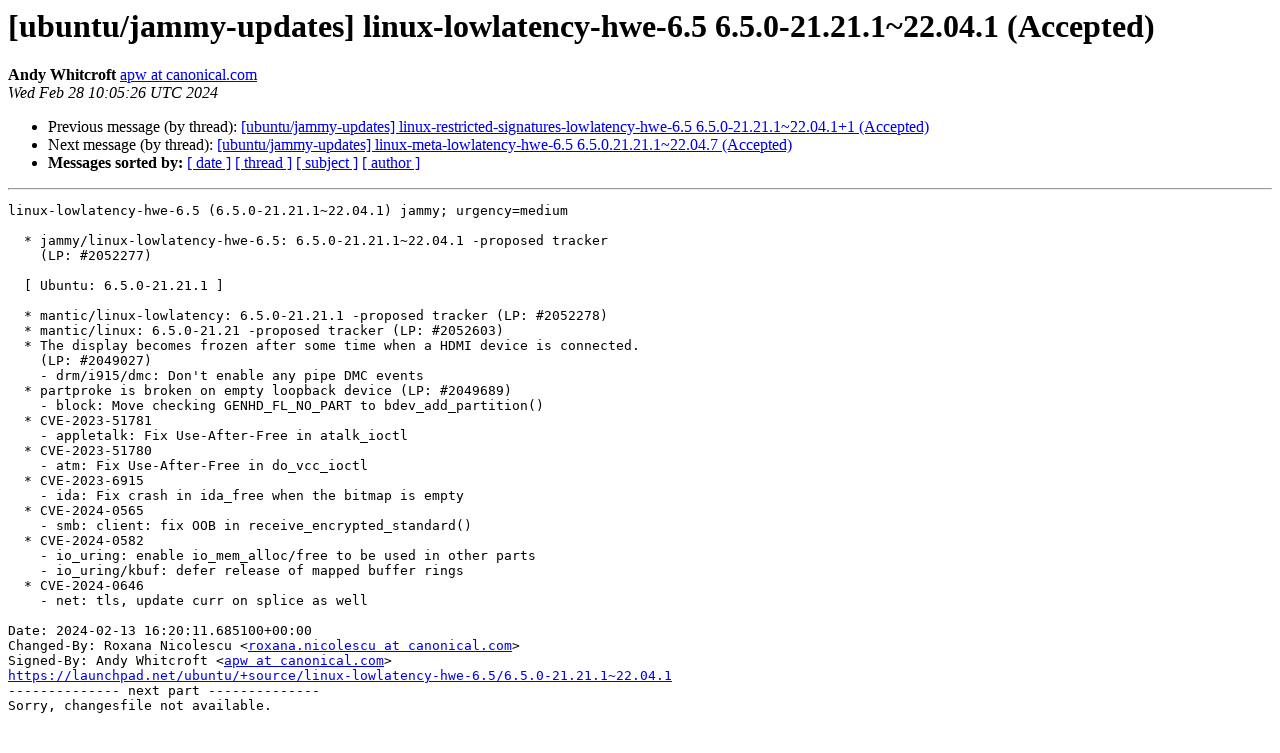

--- FILE ---
content_type: text/html
request_url: https://lists.ubuntu.com/archives/jammy-changes/2024-February/028704.html
body_size: 1640
content:
<!DOCTYPE HTML PUBLIC "-//W3C//DTD HTML 4.01 Transitional//EN">
<HTML>
 <HEAD>
   <TITLE> [ubuntu/jammy-updates] linux-lowlatency-hwe-6.5 6.5.0-21.21.1~22.04.1 (Accepted)
   </TITLE>
   <LINK REL="Index" HREF="index.html" >
   <LINK REL="made" HREF="mailto:jammy-changes%40lists.ubuntu.com?Subject=Re%3A%20%5Bubuntu/jammy-updates%5D%20linux-lowlatency-hwe-6.5%206.5.0-21.21.1%7E22.04.1%0A%20%28Accepted%29&In-Reply-To=%3C170911472657.2752125.16744079761854737224.launchpad%40juju-98d295-prod-launchpad-16%3E">
   <META NAME="robots" CONTENT="index,nofollow">
   <style type="text/css">
       pre {
           white-space: pre-wrap;       /* css-2.1, curent FF, Opera, Safari */
           }
   </style>
   <META http-equiv="Content-Type" content="text/html; charset=utf-8">
   <LINK REL="Previous"  HREF="028703.html">
   <LINK REL="Next"  HREF="028705.html">
 </HEAD>
 <BODY BGCOLOR="#ffffff">
   <H1>[ubuntu/jammy-updates] linux-lowlatency-hwe-6.5 6.5.0-21.21.1~22.04.1 (Accepted)</H1>
    <B>Andy Whitcroft</B> 
    <A HREF="mailto:jammy-changes%40lists.ubuntu.com?Subject=Re%3A%20%5Bubuntu/jammy-updates%5D%20linux-lowlatency-hwe-6.5%206.5.0-21.21.1%7E22.04.1%0A%20%28Accepted%29&In-Reply-To=%3C170911472657.2752125.16744079761854737224.launchpad%40juju-98d295-prod-launchpad-16%3E"
       TITLE="[ubuntu/jammy-updates] linux-lowlatency-hwe-6.5 6.5.0-21.21.1~22.04.1 (Accepted)">apw at canonical.com
       </A><BR>
    <I>Wed Feb 28 10:05:26 UTC 2024</I>
    <P><UL>
        <LI>Previous message (by thread): <A HREF="028703.html">[ubuntu/jammy-updates] linux-restricted-signatures-lowlatency-hwe-6.5 6.5.0-21.21.1~22.04.1+1 (Accepted)
</A></li>
        <LI>Next message (by thread): <A HREF="028705.html">[ubuntu/jammy-updates] linux-meta-lowlatency-hwe-6.5 6.5.0.21.21.1~22.04.7 (Accepted)
</A></li>
         <LI> <B>Messages sorted by:</B> 
              <a href="date.html#28704">[ date ]</a>
              <a href="thread.html#28704">[ thread ]</a>
              <a href="subject.html#28704">[ subject ]</a>
              <a href="author.html#28704">[ author ]</a>
         </LI>
       </UL>
    <HR>  
<!--beginarticle-->
<PRE>linux-lowlatency-hwe-6.5 (6.5.0-21.21.1~22.04.1) jammy; urgency=medium

  * jammy/linux-lowlatency-hwe-6.5: 6.5.0-21.21.1~22.04.1 -proposed tracker
    (LP: #2052277)

  [ Ubuntu: 6.5.0-21.21.1 ]

  * mantic/linux-lowlatency: 6.5.0-21.21.1 -proposed tracker (LP: #2052278)
  * mantic/linux: 6.5.0-21.21 -proposed tracker (LP: #2052603)
  * The display becomes frozen after some time when a HDMI device is connected.
    (LP: #2049027)
    - drm/i915/dmc: Don't enable any pipe DMC events
  * partproke is broken on empty loopback device (LP: #2049689)
    - block: Move checking GENHD_FL_NO_PART to bdev_add_partition()
  * CVE-2023-51781
    - appletalk: Fix Use-After-Free in atalk_ioctl
  * CVE-2023-51780
    - atm: Fix Use-After-Free in do_vcc_ioctl
  * CVE-2023-6915
    - ida: Fix crash in ida_free when the bitmap is empty
  * CVE-2024-0565
    - smb: client: fix OOB in receive_encrypted_standard()
  * CVE-2024-0582
    - io_uring: enable io_mem_alloc/free to be used in other parts
    - io_uring/kbuf: defer release of mapped buffer rings
  * CVE-2024-0646
    - net: tls, update curr on splice as well

Date: 2024-02-13 16:20:11.685100+00:00
Changed-By: Roxana Nicolescu &lt;<A HREF="https://lists.ubuntu.com/mailman/listinfo/jammy-changes">roxana.nicolescu at canonical.com</A>&gt;
Signed-By: Andy Whitcroft &lt;<A HREF="https://lists.ubuntu.com/mailman/listinfo/jammy-changes">apw at canonical.com</A>&gt;
<A HREF="https://launchpad.net/ubuntu/+source/linux-lowlatency-hwe-6.5/6.5.0-21.21.1~22.04.1">https://launchpad.net/ubuntu/+source/linux-lowlatency-hwe-6.5/6.5.0-21.21.1~22.04.1</A>
-------------- next part --------------
Sorry, changesfile not available.
</PRE>




<!--endarticle-->
    <HR>
    <P><UL>
        <!--threads-->
	<LI>Previous message (by thread): <A HREF="028703.html">[ubuntu/jammy-updates] linux-restricted-signatures-lowlatency-hwe-6.5 6.5.0-21.21.1~22.04.1+1 (Accepted)
</A></li>
	<LI>Next message (by thread): <A HREF="028705.html">[ubuntu/jammy-updates] linux-meta-lowlatency-hwe-6.5 6.5.0.21.21.1~22.04.7 (Accepted)
</A></li>
         <LI> <B>Messages sorted by:</B> 
              <a href="date.html#28704">[ date ]</a>
              <a href="thread.html#28704">[ thread ]</a>
              <a href="subject.html#28704">[ subject ]</a>
              <a href="author.html#28704">[ author ]</a>
         </LI>
       </UL>

<hr>
<a href="https://lists.ubuntu.com/mailman/listinfo/jammy-changes">More information about the jammy-changes
mailing list</a><br>
</body></html>
